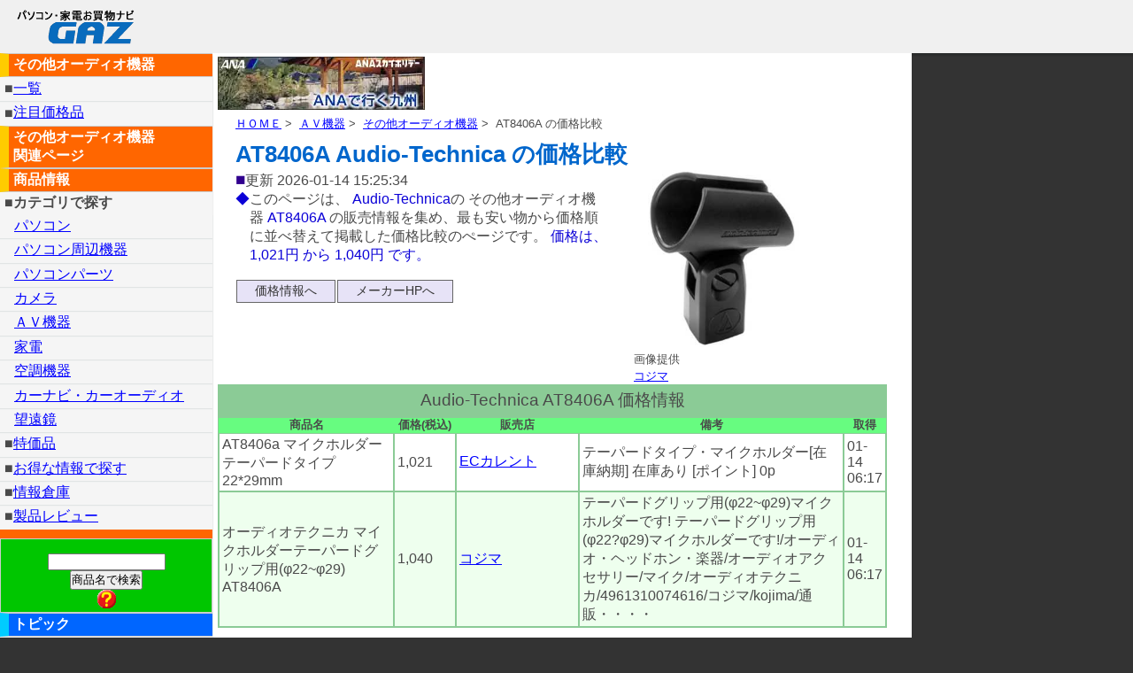

--- FILE ---
content_type: text/html
request_url: https://www.gaz.co.jp/av/t2_30/723.html
body_size: 7132
content:
<!DOCTYPE html>
<html>
<head>
<meta http-equiv="content-type" content="text/html; charset=SHIFT_JIS" />
<meta http-equiv="X-UA-Compatible" content="IE=edge">
<meta name='viewport' content='width=device-width, initial-scale=1, user-scalable=no'>
<title>AT8406A Audio-Technica [その他オーディオ機器] の通販 価格比較 | GAZ</title>
<meta name="keywords" content="AT8406A,Audio-Technica,その他オーディオ機器,通販,比較,価格情報,GAZ">
<meta name="description" content="AT8406A Audio-Technica についてネット上販売価格の比較と製品情報を掲載したページです。by 価格比較サイト GAZ">
<meta name="ROBOTS" content="ALL">
<meta name="identifier-URL" content="https://www.gaz.co.jp/av/t2_30/723.html">
<link rel="shortcut icon" href="https://www.gaz.co.jp/favicon.ico"> 
<link rel="apple-touch-icon" sizes="180x180" href="https://www.gaz.co.jp/apple-touch-icon-180x180.png">
<style type="text/css">
<!--
* {
        margin: 0;
        padding: 0;
}
html, body {
    height: 100%;
		font-family:Meiryo,'Hiragino Kaku Gothic ProN', sans-serif;
    color: #4a4a4a;
}
body {
    padding: 40px 0 0 0;
    min-height: 100%;
    background-color: #333;
    font-size: 75%
}
a:link {
    color: blue;}
a:visited {
    color: blue;}
a:hover {
    color: red;}
hr {
		margin: 1em;
}
img {
    border: 0;
}
.header-panel {
    position: fixed;
	  z-index: 1000;
    top: 0px;
    left: 0;
    width: 100%;
    height: 40px;
    background-color: rgb(240, 240, 240);
    box-shadow: 0px 3px 2px rgba(0, 10, 10, 0.2);
    font-size: x-large;
}

.header-container {
    position: absolute;
    bottom: 0;
}
.i-logo {
		width: 90px;
		height: 26px;
		margin-left: 40px;
}
.hamburger {
    position: absolute;
    left: 5px;
    top: 3px;
    opacity: 0.5;
}
.content {
    width: 100%;
    min-height: 100%;
}

.main, .swipe, .fade-layer {
	top: 0;
	float: left;
	min-height: 100%;
}
.menu-panel {
	position: absolute;
   top: auto;
   float: left;
	min-height: 100%;
	width: 240px;
	z-index: 500;
	left: -240px;
	background: rgb(245, 245, 245);
	box-shadow: 0px 3px 2px rgba(0, 10, 10, 0.2);
	transition: all 0.4s;
}
.menu-panel > nav > a, .menu-panel > nav > p{
	padding: 1em;
  	display: block;
	font-size: 1em;
	font-weight: 300;
	box-shadow: 0px 1px 1px rgba(50, 80, 80, 0.1);
}
.topic > a {
	padding: 1em;
  	display: block;
	font-size: 1em;
	font-weight: 300;
		border-right: 1px solid #0066FF;
		border-left: 1px solid #0066FF;
		background: #F3FC94;
}
.menu-panel > nav > p.lv1{
padding-left: 5px;
}
.side_title {
	display: block;
	background: #FF6600;
	padding: 2px 5px;
	font-weight: bold;
	border-top: solid 1px #ccc;
	border-bottom: solid 1px #ccc;
	border-left: solid 10px #ffcc00;
	color: #ffffff;
}
.topic_title {
	display: block;
	background: #0066FF;
	padding: 2px 5px;
	font-weight: bold;
	border-top: solid 1px #ccc;
	border-bottom: solid 1px #ccc;
	border-left: solid 10px #00ccff;
	color: #ffffff;
}
.side_subtitle {
	display: block;
	padding: 2px 5px;
	font-weight: bold;
}

.side_bar {
	display: block;
	background: #FF6600;
	height: 10px;
}
 
.menu-open {
    -webkit-transform: translate(240px, 0);
          transform: translate(240px, 0);
}

.swipe {
    position: fixed;
    min-width: 20px;
}
.main {
	position: absolute;
	top: 40px;
	transition: all 0.4s;
	background-color: white;
		max-width: none;
		width: 97%;
	padding-left: 6px;
}
.fade-layer {
	position: fixed;
	width: 100%;
	background-color: rgba(0, 0, 0, 0);
	opacity:0.5;
	visibility: hidden;
	z-index:1;
	transition: background-color 0.4s;
}
#pin_menu ul{
padding: 1em 0; 
list-style: none;
}

#pin_menu li{ 
display: inline-block; 
}

#pin_menu li a{
display: block; 
border: 1px solid #666;
background-color: #e7e3f7;
padding: 3px 20px 3px 20px;
text-decoration: none;
color: #333;
margin: 1px;
text-align: center;
font-size: 14px;
}
#pin_menu li a:hover{
background-color: #0c005e;
color: #fff;
}
#ko_menu ul{
padding: 1em 0; 
list-style: none;
}

#ko_menu li{ 
display: inline-block; 
border: 1px solid #666;
text-align: center;
font-size: 14px;
}

#ko_menu li a{
display: block; 
padding: 3px 20px 3px 20px;
background-color: #DEFCF7;
text-decoration: none;
color: #333;
margin: 1px;
}
#ko_menu li a:hover{
background-color: #0c005e;
color: #fff;
}
#ko_menu li div{
padding: 3px 20px 3px 20px;
}
	.outline_c {
	margin-left: 20px;
		display: block;
		width:  300px;
	}
	.colum1 ,.colum2  {
		display: block;
	}
.picture img {
	max-width: 200px;
}
.picture span {
		font-size: 0.8em;
}
h1 {
	margin-left: 20px;
		font-size: 1.6em;
	color: #0066cc; 
		padding-right: 1em;
}
#update span {
	color: #31008E;
	font-size: 1.2em;
}
.headm , .atten {
  padding-left: 1em;
  text-indent: -1em;
  width: 90%
}
.atten {
	margin-left: 20px;
}
.headm span {
	color: #0B00D7;
}
.atten span {
		color: #CC0033;
}
.breadcrumb {
	margin-left: 20px;
		font-size: 0.8em;
		margin-bottom: 0.6em;
  list-style-type: none;
}
.breadcrumb li {
  display: inline;
}

.query {
	background: #00c600;
	text-align: center;
	border: solid 1px #ccc;
	padding-top: 1em;
}
.outline-cm {
	padding: 4px 0 4px 0;
}
/* for banner */
.topb {
	width:  300px;
	}
.page_top {
    width: 80%;
    text-align: right;
}
.page_top span {
    color: #fc1500;	
}
.hyou1 { 
		width: 567px;
		border: 1px solid #8bcb96;
		border-spacing: 0;
		margin-top: 20px;
}
.hyou1 tbody { 
        white-space: normal;
}
.hyou1 th { 
		font-size: 0.8em;
		background-color: #67FC80;
}
.hyou1 td {
		height: auto;
		width: auto;
		border: 1px solid #8bcb96;
		padding: 2px 3px; 
}
.hyou1 th:nth-child(1) {
		width: 150px;
		height: auto;
}
.hyou1 th:nth-child(2) {
		width: 55px;
		height: auto;
}
.hyou1 th:nth-child(3) {
		width: 105px;
		height: auto;
}
.hyou1 th:nth-child(4) {
		width: 225px;
		height: auto;
}
.hyou1 th:nth-child(5) {
		width: 30px;
		height: auto;
}
.hyou1 td:nth-child(3) {
		height: auto;
}
.hyou1 tr:nth-child(2n+1) {
		background-color: #ffffff;
}
.hyou1 tr:nth-child(2n) {
		background-color: #eeffee;
}
.hyou1 caption {
		padding-top: 0.3em;
		padding-bottom: 0.3em;
		font-size: 1.2em;
		background-color: #8bcb96;
}
.table-container {
		overflow-x: auto;
		-webkit-overflow-scrolling: touch;
		padding-bottom: 9px;
}
.memo-before {
    padding-bottom: 1.5em;
}
.memo-before:before {
		content: "横スクロールで表がスクロールできます。";
		position: absolute;
		left: 10px;
		color: #ff3333;	
		padding: 0.1em 0.3em;
}
.memo-after:after {
		content: "横スクロールで表がスクロールできます。";
		position: absolute;
		left: 10px;
		color: #3333ff;
		padding: 0.1em 0.3em;
}
#spec {
    margin-left: 20px;
    margin-right: 8px;
		border: 2px solid #8D87FC;
		border-spacing: 0;
}
#spec caption {
		background-color: #8D87FC;
		padding: 0.3em 1em;
		font-weight: bold;
}
#spec th {
		background-color: #ffffcc;
		padding: 0.2em 1em;
		white-space: pre;
}
#spec td {
		padding: 0.2em 1em;
}
#spec th , #spec td {
		border: 2px solid #8D87FC;
}
#salesrank {
    margin-left: 20px;
    margin-right: 8px;
		border: 2px solid #FC92F1;
		border-spacing: 0;
}
#salesrank caption {
		background-color: #FC92F1;
		padding: 0.3em 1em;
		font-weight: bold;
}
#salesrank th {
		background-color: #ffffcc;
		padding: 0.2em 1em;
		white-space: pre;
}
#salesrank td {
		padding: 0.2em 1em;
}
#salesrank th , #salesrank td {
		border: 2px solid #FC92F1;
}
#rank {
			border: 1px solid #66CC00;
		margin-left: 20px;
        }
#rank caption {
        display: block;
        background-color: #66CC00;
        border-radius: 0.2em;
        margin-bottom: 0;  
        text-align: center;
        font-size: 1.3em;
        }

#rank tr {
        display:block;
        margin-bottom: 10px;
}
#rank th {
        display:block;
        margin-left: 10px;
        width: 100%;
		text-align: left;
}
#rank td {
        display: list-item;
        width: 100%;
        margin-left: 20px;
		padding-right: 1em;
		padding-bottom: 1em;
        border:none;
		list-style-type: none;
        }
#rank tr:nth-child(2n) {
		background-color: #D0FCD6;
}
footer {
		background: #888;
		text-align: center;
}
#pagetop{
    position: fixed;
    bottom: 18px;   /* ←下端からの距離 */
    right: 18px;    /* ←右端からの距離 */
    opacity: 0;
    -ms-filter: "alpha( opacity=0 )";
    filter:alpha(opacity:0);
    zoom:1;
    z-index: 9999;
    font-size: 120%;       /* ←文字サイズ */
    font-weight: bold;     /* ←文字の太さ */
}
#pagetop a{
    display: block;
    padding: 20px;
    border-radius: 24px;       /* ←角丸の半径 */
    padding: 10px;  /* ←内側の余白 */
    margin: 0px;    /* ←外側の余白 */
    background: #1EA6BB;
    color:#fff;
    text-decoration: none;
}
#pagetop a:hover{
/* ▼マウスが載ったときの装飾 */
      color: yellow;              /* ←文字色 */
      background: #F27C4D;
}
   .warning {
       font-size: x-large;
       color: red;
   }
@media only screen and (min-width: 850px) {
    body {
	font-size: 100%
    }
	.header-panel {
		position: absolute;
		z-index: auto;
		height: 60px;
      font-size: xx-large;
	}
	a {
	padding-bottom: 0.2em;
	padding-top: 0.2em;
	font-size: 1em;
}
	.i-logo {
		width: 150px;
		height: 43px;
		margin-left: 10px;
}
    .menu-panel {
    			position: absolute;
		z-index: auto;
        left: 0px;
        top: 60px;
    }

    .main, .swipe {
        position: absolute;
        top: 60px;
        left: 240px;
    }
.main {
	max-width: 784px;
}
    .menu-panel > nav > a, .menu-panel > nav > p{
    	padding: 0.2em 1em;
    }

    .hamburger {
    			position: absolute; 
        visibility: hidden;
    }
	.outline_c {
		display: table;
		width: 650px;
	}
	.colum1 , .colum2 {
		display: table-cell;
			vertical-align: top;
	}
	
/* for banner */
.topb {
	width:  468px;
	}
		.hyou1 { 
				width: 756px;
		}
		.hyou1 th:nth-child(1) {
				width: 200px;
		}

		.hyou1 th:nth-child(2) {
				width: 70px;
		}
		.hyou1 th:nth-child(3) {
				width: 140px;
		}
		.hyou1 th:nth-child(4) {
				width: 300px;
		}
		.hyou1 th:nth-child(5) {
				width: 40px;
		}

		.hyou1 { 
				margin-top: 0;
		}
		.memo-before:before,
		.memo-after:after {
				content: "";
		}
.memo-before {
    padding-bottom: 0.5em;
}
#rank  {
	margin-left: 20px;
                display: table;
		border-spacing: 0;
		width: auto;
}
#rank caption {
		display: table-caption;
		width: auto;
}
#rank tr {
        display: table-row;
}
#rank td , #rank th {
        display: table-cell;
		width: auto;
}
}
-->
</style>
<script type="text/javascript" src="https://www.gaz.co.jp/js/t2-30.js" async></script>
<!--cmh-->
<script type="text/javascript">
// google analytic start
  (function(i,s,o,g,r,a,m){i['GoogleAnalyticsObject']=r;i[r]=i[r]||function(){
  (i[r].q=i[r].q||[]).push(arguments)},i[r].l=1*new Date();a=s.createElement(o),
  m=s.getElementsByTagName(o)[0];a.async=1;a.src=g;m.parentNode.insertBefore(a,m)
  })(window,document,'script','https://www.google-analytics.com/analytics.js','ga');

  ga('create', 'UA-32004764-1', 'auto');
  ga('send', 'pageview');
// google analytic end
//
function help_open ()
{
	newWin = window.open("https://www.gaz.co.jp/search_help.htm","商品検索のヘルプ","width=320,height=240");
}
// button for to top
//スピードなどの設定
var options = {
    pageTopBtn : 'pagetop', // トップへ戻るボタンのID名（”名”のみで＃はつけない）
    showScroll : 200, // ボタンの出現するスクロール位置 PX単位
    scrollSpeed : 10, //早い→5　普通→10 ゆっくり→20
    fadeSpeed : 10 // 早い 5 - 30 ゆっくり
};
 
window.onload = function(){  
 
var btn = document.getElementById(options.pageTopBtn) ;
     
// ページトップへ戻るアニメーション
var scroll_timer;
function pageTop(x, y){
    if (y >= 1) {
        var scTop = Math.floor(y - (y / (options.scrollSpeed * 2)));
        window.scrollTo(x, scTop);
        scroll_timer = setTimeout(function(){pageTop(x, scTop)}, options.scrollSpeed); 
        // ↑ y の値が1以下になるまで 少しの数値分だけスクロールアップするのを 
        // scrollSpeed の設定時間ごとに繰り返す
    } else {
        clearTimeout(scroll_timer);
        // ↑ y の値が1以下になったらタイマーを止めて数値を引くのをやめる
        window.scrollTo(x, 0);
    }
}
     
// フェイドインアニメーション設定
var fadeIn_timer;
function fadeInTimer(opaValue){
    if (opaValue < 1){
        opaValue = opaValue + 0.05;
        btn.style.filter = "alpha(opacity:"+(opaValue*100)+")";
        btn.style.opacity = opaValue; 
        fadeIn_timer = setTimeout(function(){fadeInTimer(opaValue);}, options.fadeSpeed);
        // ↑opaValue が1になるまで透明度を 0.05 ずつ足して行くのを
        //  fadeSpeed に設定された時間毎に繰り返す
    } else {
        clearTimeout(fadeIn_timer);
        // ↑opaValue が1になったら繰り返し処理を止める
        btn.style.filter = "alpha(opacity:100)";
        btn.style.opacity = 1;
    }
}
     
// フェイドアウトアニメーション設定
var fadeOut_timer;
function fadeOutTimer(opaValue){
    if ( opaValue >= 0.05){
        opaValue = opaValue - 0.05;
        btn.style.filter = "alpha(opacity:"+(opaValue*100)+")";
        btn.style.opacity = opaValue; 
        fadeOut_timer = setTimeout(function(){ fadeOutTimer(opaValue); }, options.fadeSpeed);
        // opaValue が1になるまで透明度を 0.05 ずつ引いて行くのを
        //  fadeSpeed に設定された時間毎に繰り返す
    } else {
        clearTimeout(fadeIn_timer);
        // ↑ opaValue が0.05以下になったら繰り返し処理を止めて
        // 完全な0にしておく（↓）
        btn.style.filter = "alpha(opacity:0)";
        btn.style.opacity = 0;
    }
}
 
// スクロールイベント
btn.style.opacity = 0;
btn.style.filter = "alpha(opacity:0)";
window.onscroll = function(){
    var winSc = document.body.scrollTop || document.documentElement.scrollTop;
    if(winSc >= options.showScroll){
        clearTimeout(fadeOut_timer);
        var opaValue = parseFloat(btn.style.opacity);
        fadeInTimer(opaValue);
    } else {
        clearTimeout(fadeIn_timer);
        var opaValue = parseFloat(btn.style.opacity);
        fadeOutTimer(opaValue);
    }
}
 
// クリックイベント
btn.onclick = function(){
    // 現在のスクロール位置を取得する
    var x = document.body.scrollLeft || document.documentElement.scrollLeft;
    var y = document.body.scrollTop  || document.documentElement.scrollTop;
    // スクロール位置を pageTop() 関数へ渡して呼び出す
    pageTop(x, y);   
    return false;
}
 
} 
</script>
</head>
<body>
   <div class='header-panel'>
   <a id="top"></a>
      <div class='header-container'>
        <img class='hamburger' src='../../image/hamburger.png' alt='*' />
        <a href="https://www.gaz.co.jp/"><img class="i-logo" src="../../image/logo01.gif" alt="パソコン・家電お買物ナビ　GAZ"></a>
      </div>
    </div>


      
      <div class='main'>
      <div class="outline-cm">
      <!--cmtop-->
      <div id="topcm"></div>
      </div>
      <ol class="breadcrumb">
  <li><a href="https://www.gaz.co.jp/">ＨＯＭＥ</a>&nbsp;&#062;&nbsp;</li>
  <li><a href="https://www.gaz.co.jp/av/">ＡＶ機器</a>&nbsp;&#062;&nbsp;</li>
  <li><a href="https://www.gaz.co.jp/av/t2_30/">その他オーディオ機器</a>&nbsp;&#062;&nbsp;</li>
  
  <li>AT8406A の価格比較</li>
</ol>
<header>
<h1>AT8406A Audio-Technica の価格比較</h1>
<div class="outline_c">
<div class="colum1">
<p id="update"><span>■</span>更新 2026-01-14 15:25:34</p>
<div itemscope itemtype="http://schema.org/Product">
<p class="headm"><span>◆</span>このページは、
<span itemprop="brand">Audio-Technica</span>の その他オーディオ機器 <span itemprop="name">AT8406A</span>
の販売情報を集め、最も安い物から価格順に並べ替えて掲載した価格比較のぺージです。
  <span itemprop="offers" itemscope itemtype="http://schema.org/AggregateOffer">
価格は、<span itemprop="lowPrice" content="1021">1,021</span>円 から
    <span itemprop="highPrice" content="1040">1,040</span>円 です。
    <meta itemprop="priceCurrency" content="JPY" />
  </span></p>
</div>

<div id="pin_menu"><ul><li><a href="#plist">価格情報へ</a></li><li><a href="http://www.audio-technica.co.jp/" target="_blank">メーカーHPへ</a></li></ul></div>

</div>
<div class="colum2 picture">
<div class="f-left"><img src="https://www.gaz.co.jp/cgi-bin/rd_img.cgi?dir=https%3A%2F%2Fwww.kojima.net%2Fito%2Fimg_public%2Fprod%2F496131%2F496131007%2F4961310074616%2FIMG_PATH_M%2Fpc%2F4961310074616_A01.jpg" alt="Audio-Technica AT8406A その他オーディオ機器"><br><span class="small2">画像提供<br><a href="https://www.gaz.co.jp/cgi-bin/rd_hpd.cgi?tid=66https%3A%2F%2Fclick.linksynergy.com%2Flink%3Fid%3DMdx1r9mGVfo%26offerid%3D762154.228628%26type%3D15%26murl%3Dhttps%253A%252F%252Fwww.kojima.net%252Fec%252Fprod_detail.html%253Fprod%253D4961310074616%2526sku%253D4961310074616" target="_blank" rel="nofollow">コジマ</a></span></div>
</div>
</div>
</header>
<div class="memo-after memo-before">
<div class="table-container">
<table class="hyou1" id="plist">
		<caption>Audio-Technica AT8406A 価格情報</caption>
<thead>
<tr>
<th>商品名</th>
<th>価格(税込)</th>
<th>販売店</th>
<th>備考</th>
<th>取得</th>
</tr>
</thead>
<tbody>
<tr><td>AT8406a マイクホルダー テーパードタイプ 22*29mm</td>
<td>1,021</td>
<td><a href="https://www.gaz.co.jp/cgi-bin/rd_hpd.cgi?t2=30&amp;dir=%2F%2Fck.jp.ap.valuecommerce.com%2Fservlet%2Freferral%3Fsid%3D2038211%26pid%3D880376365%26vc_url%3Dhttps%253A%252F%252Fwww.ec-current.com%252Fshop%252Fg%252Fg4961310074616" target="_blank" rel="nofollow noopener">ECカレント</a></td><td>テーパードタイプ・マイクホルダー[在庫納期] 在庫あり [ポイント] 0p</td><td>01-14 06:17</td></tr>
<tr><td>オーディオテクニカ マイクホルダーテーパードグリップ用(φ22~φ29) AT8406A</td>
<td>1,040</td>
<td><a href="https://www.gaz.co.jp/cgi-bin/rd_hpd.cgi?t2=30&amp;dir=https%3A%2F%2Fclick.linksynergy.com%2Flink%3Fid%3DMdx1r9mGVfo%26offerid%3D762154.228628%26type%3D15%26murl%3Dhttps%253A%252F%252Fwww.kojima.net%252Fec%252Fprod_detail.html%253Fprod%253D4961310074616%2526sku%253D4961310074616" target="_blank" rel="nofollow noopener">コジマ</a></td><td>テーパードグリップ用(φ22~φ29)マイクホルダーです! テーパードグリップ用(φ22?φ29)マイクホルダーです!/オーディオ・ヘッドホン・楽器/オーディオアクセサリー/マイク/オーディオテクニカ/4961310074616/コジマ/kojima/通販・・・・</td><td>01-14 06:17</td></tr>
</tbody></table></div></div>
<hr>
        <div class="outline-cm">
      <!--cm2nd-->
      <div id="s1cm"></div>
      </div>
<hr>

<p class="atten">※<span>購入前に必ずＳＨＯＰで価格,在庫をご確認下さい。</span></p>
<p class="atten">※<span>特価品</span>の表示の有る物は特価品の掲載されているページからの引用です</p>
<p class="atten">※価格は消費税込です。</p>
<p class="atten">※当サイトは、価格情報を提供しています。<br>販売は行っていませんので、購入に関するお問い合わせは各販売店にお願いします。</p>
<hr>

      <div class="outline-cm">
      <!--cm tail-->
      <div id="s2cm"></div>
      </div>
<footer class="center">Copyright&copy; GAZ All Rights Reserved.</footer>
</div>

        <div class='content'>
      
      <div class='fade-layer'></div>
<div class="menu-panel">
      <nav>
     <div class="side_title">その他オーディオ機器</div>

      <p class="lv1"><span class="color1">■</span><a href="https://www.gaz.co.jp/av/t2_30/">一覧</a></p>


      <p class="lv1"><span class="color1">■</span><a href="marked_price.html">注目価格品</a></p>
      <div class="side_title">その他オーディオ機器<br>関連ページ</div>

      <div class="side_title">商品情報</div>
      <div class="side_subtitle"><span class="color1">■</span>カテゴリで探す</div>
<a href="https://www.gaz.co.jp/pc/">パソコン</a>
<a href="https://www.gaz.co.jp/peri/">パソコン周辺機器</a>
<a href="https://www.gaz.co.jp/parts/">パソコンパーツ</a>
<a href="https://www.gaz.co.jp/camera/">カメラ</a>
<a href="https://www.gaz.co.jp/av/">ＡＶ機器</a>
<a href="https://www.gaz.co.jp/he/">家電</a>
<a href="https://www.gaz.co.jp/kucyo/">空調機器</a>
<a href="https://www.gaz.co.jp/car/">カーナビ・カーオーディオ</a>
<a href="https://www.gaz.co.jp/scope/">望遠鏡</a>
      <p class="lv1"><span class="color1">■</span><a href="https://www.gaz.co.jp/tp/">特価品</a></p>
<p class="lv1"><span class="color1">■</span><a href="/article/categories/%E3%81%8A%E5%BE%97%E3%81%AA%E6%83%85%E5%A0%B1/">お得な情報で探す</a></p>
<p class="lv1"><span class="color1">■</span><a href="/article/">情報倉庫</a></p>
      <p class="lv1"><span class="color1">■</span><a href="/article/%e3%83%ac%e3%83%93%e3%83%a5%e3%83%bc/">製品レビュー</a></p>
      </nav>
<div class="side_bar"></div>
<div class="query">
<form action="https://www.gaz.co.jp/cgi-bin/search.cgi" method="post">
	<input type="hidden" value="0" name="start">
	<input type="hidden" value="20" name="max">
	<input type="hidden" value="-1" name="tno">
	<input type="hidden" value="new" name="next">
	<input size="15" name="sstr"><br>
	<input type="submit" value="商品名で検索"><br>
	<a onclick="help_open()" href="#"><img src="../../image/s_help.gif" width="21" height="21" alt="help"></a>
</form>
</div>
      <div class="topic_title">トピック</div>
	  <div class="topic">
			  <br>
	  </div>
<div class="side_bar"></div>
<nav>
<a href="https://www.gaz.co.jp/mailmag.htm">特価情報メールマガジン</a>
<a href="https://www.gaz.co.jp/attention.htm">使用上の注意</a>
<div class="side_title">販売店様へのご案内</div>
<a href="https://www.gaz.co.jp/join.htm">当サイトへの登録受付</a>
</nav>
<div class="side_bar"></div>
      <nav>
<a href="https://www.gaz.co.jp/sitemap.html">サイトマップ</a>
<a href="https://www.gaz.co.jp/cmsale.htm">バナー・ボタン広告募集</a>
<a href="mailto:webmaster@gaz.co.jp">お問い合わせ</a>
<a href="https://www.gaz.co.jp/company.htm">会社概要</a>
      </nav>
<div class="side_bar"></div>
	  <div class="center">
			  <br>
	  </div>
<div class="side_bar"></div>
</div>
      <div class='swipe'></div>
      </div>


<div id="pagetop">
    <a href="#">▲TOPへ戻る</a>
</div>
<script type='text/javascript' src='../../js/flex-0.js'></script>
<script type="text/javascript">
   atRandomImg();
   atRandomImg1();
   atRandomImg2();
</script>
</body>
</html>


--- FILE ---
content_type: application/javascript
request_url: https://www.gaz.co.jp/js/flex-0.js
body_size: 404
content:

(function() {

  'use strict';

  var querySelector = document.querySelector.bind(document);
  var menuPanel = querySelector('.menu-panel');
  var hambuger = querySelector('.hamburger');
  var swipe = querySelector('.swipe');
  var main = querySelector('.main');
  var fadeLayer = querySelector('.fade-layer');

  function toggleMenu() {
    var currentVisibility = fadeLayer.style.visibility;
    var currentColr = fadeLayer.style.backgroundColor;
    if (currentVisibility === 'visible') {
		  menuPanel.classList.remove('menu-open' );
      fadeLayer.style.backgroundColor = 'rgba(0, 0, 0, 0)';
      fadeLayer.style.visibility = 'hidden';
    } else {
		  menuPanel.classList.add('menu-open' );
      fadeLayer.style.visibility = 'visible';
      fadeLayer.style.backgroundColor = '#000000';
    }

  };

  // Menu open
  hambuger.addEventListener('click', toggleMenu);
  swipe.addEventListener('touchmove', function(event) {
    toggleMenu();
  });

  // Menu close
  fadeLayer.addEventListener('click', toggleMenu);
  fadeLayer.addEventListener('touchmove', function(event) {
    toggleMenu();
  });

})();


--- FILE ---
content_type: text/plain
request_url: https://www.google-analytics.com/j/collect?v=1&_v=j102&a=1255252475&t=pageview&_s=1&dl=https%3A%2F%2Fwww.gaz.co.jp%2Fav%2Ft2_30%2F723.html&ul=en-us%40posix&dt=AT8406A%20Audio-Technica%20%5B%E3%81%9D%E3%81%AE%E4%BB%96%E3%82%AA%E3%83%BC%E3%83%87%E3%82%A3%E3%82%AA%E6%A9%9F%E5%99%A8%5D%20%E3%81%AE%E9%80%9A%E8%B2%A9%20%E4%BE%A1%E6%A0%BC%E6%AF%94%E8%BC%83%20%7C%20GAZ&sr=1280x720&vp=1280x720&_u=IEBAAEABAAAAACAAI~&jid=941638873&gjid=1131176547&cid=582452331.1768414649&tid=UA-32004764-1&_gid=375855048.1768414649&_r=1&_slc=1&z=1554256577
body_size: -449
content:
2,cG-1X8ED4MC32